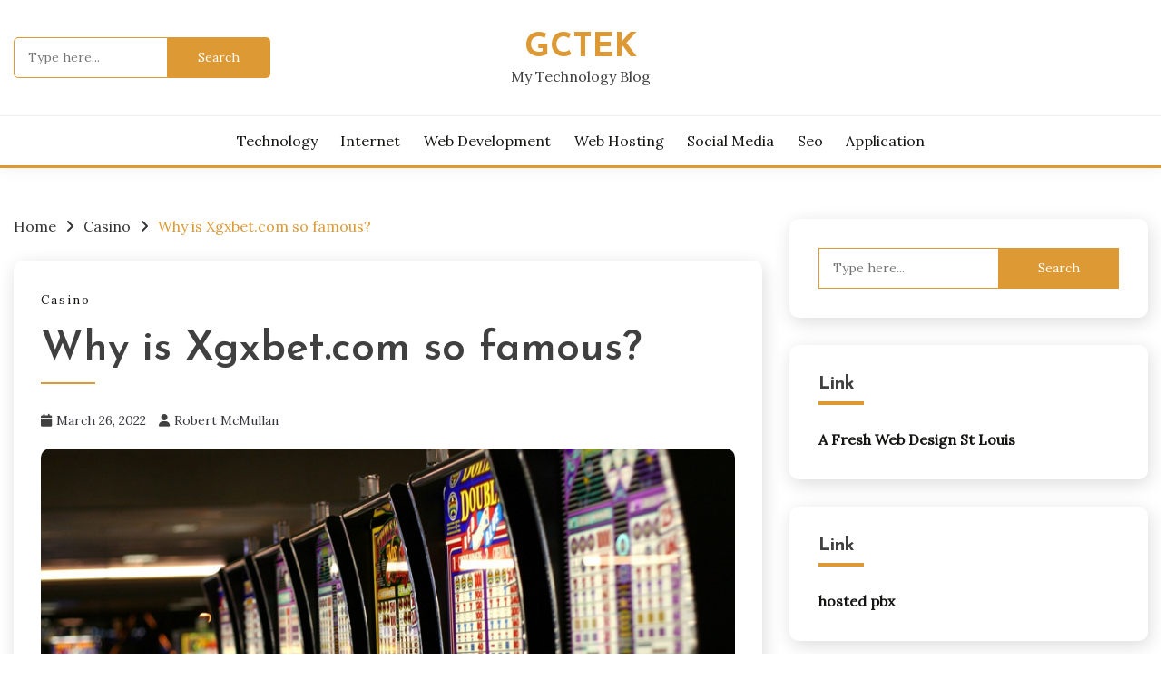

--- FILE ---
content_type: text/html; charset=UTF-8
request_url: https://gctek.net/why-is-xgxbet-com-so-famous/
body_size: 57479
content:
<!doctype html>
<html lang="en-US">
<head>
	<meta charset="UTF-8">
	<meta name="viewport" content="width=device-width, initial-scale=1">
	<link rel="profile" href="https://gmpg.org/xfn/11">

	<title>Why is Xgxbet.com so famous? &#8211; Gctek</title>
<meta name='robots' content='max-image-preview:large' />
	<style>img:is([sizes="auto" i], [sizes^="auto," i]) { contain-intrinsic-size: 3000px 1500px }</style>
	<link rel='dns-prefetch' href='//fonts.googleapis.com' />
<link rel="alternate" type="application/rss+xml" title="Gctek &raquo; Feed" href="https://gctek.net/feed/" />
<link rel="alternate" type="application/rss+xml" title="Gctek &raquo; Comments Feed" href="https://gctek.net/comments/feed/" />
<script>
window._wpemojiSettings = {"baseUrl":"https:\/\/s.w.org\/images\/core\/emoji\/15.0.3\/72x72\/","ext":".png","svgUrl":"https:\/\/s.w.org\/images\/core\/emoji\/15.0.3\/svg\/","svgExt":".svg","source":{"concatemoji":"https:\/\/gctek.net\/wp-includes\/js\/wp-emoji-release.min.js?ver=6.7.4"}};
/*! This file is auto-generated */
!function(i,n){var o,s,e;function c(e){try{var t={supportTests:e,timestamp:(new Date).valueOf()};sessionStorage.setItem(o,JSON.stringify(t))}catch(e){}}function p(e,t,n){e.clearRect(0,0,e.canvas.width,e.canvas.height),e.fillText(t,0,0);var t=new Uint32Array(e.getImageData(0,0,e.canvas.width,e.canvas.height).data),r=(e.clearRect(0,0,e.canvas.width,e.canvas.height),e.fillText(n,0,0),new Uint32Array(e.getImageData(0,0,e.canvas.width,e.canvas.height).data));return t.every(function(e,t){return e===r[t]})}function u(e,t,n){switch(t){case"flag":return n(e,"\ud83c\udff3\ufe0f\u200d\u26a7\ufe0f","\ud83c\udff3\ufe0f\u200b\u26a7\ufe0f")?!1:!n(e,"\ud83c\uddfa\ud83c\uddf3","\ud83c\uddfa\u200b\ud83c\uddf3")&&!n(e,"\ud83c\udff4\udb40\udc67\udb40\udc62\udb40\udc65\udb40\udc6e\udb40\udc67\udb40\udc7f","\ud83c\udff4\u200b\udb40\udc67\u200b\udb40\udc62\u200b\udb40\udc65\u200b\udb40\udc6e\u200b\udb40\udc67\u200b\udb40\udc7f");case"emoji":return!n(e,"\ud83d\udc26\u200d\u2b1b","\ud83d\udc26\u200b\u2b1b")}return!1}function f(e,t,n){var r="undefined"!=typeof WorkerGlobalScope&&self instanceof WorkerGlobalScope?new OffscreenCanvas(300,150):i.createElement("canvas"),a=r.getContext("2d",{willReadFrequently:!0}),o=(a.textBaseline="top",a.font="600 32px Arial",{});return e.forEach(function(e){o[e]=t(a,e,n)}),o}function t(e){var t=i.createElement("script");t.src=e,t.defer=!0,i.head.appendChild(t)}"undefined"!=typeof Promise&&(o="wpEmojiSettingsSupports",s=["flag","emoji"],n.supports={everything:!0,everythingExceptFlag:!0},e=new Promise(function(e){i.addEventListener("DOMContentLoaded",e,{once:!0})}),new Promise(function(t){var n=function(){try{var e=JSON.parse(sessionStorage.getItem(o));if("object"==typeof e&&"number"==typeof e.timestamp&&(new Date).valueOf()<e.timestamp+604800&&"object"==typeof e.supportTests)return e.supportTests}catch(e){}return null}();if(!n){if("undefined"!=typeof Worker&&"undefined"!=typeof OffscreenCanvas&&"undefined"!=typeof URL&&URL.createObjectURL&&"undefined"!=typeof Blob)try{var e="postMessage("+f.toString()+"("+[JSON.stringify(s),u.toString(),p.toString()].join(",")+"));",r=new Blob([e],{type:"text/javascript"}),a=new Worker(URL.createObjectURL(r),{name:"wpTestEmojiSupports"});return void(a.onmessage=function(e){c(n=e.data),a.terminate(),t(n)})}catch(e){}c(n=f(s,u,p))}t(n)}).then(function(e){for(var t in e)n.supports[t]=e[t],n.supports.everything=n.supports.everything&&n.supports[t],"flag"!==t&&(n.supports.everythingExceptFlag=n.supports.everythingExceptFlag&&n.supports[t]);n.supports.everythingExceptFlag=n.supports.everythingExceptFlag&&!n.supports.flag,n.DOMReady=!1,n.readyCallback=function(){n.DOMReady=!0}}).then(function(){return e}).then(function(){var e;n.supports.everything||(n.readyCallback(),(e=n.source||{}).concatemoji?t(e.concatemoji):e.wpemoji&&e.twemoji&&(t(e.twemoji),t(e.wpemoji)))}))}((window,document),window._wpemojiSettings);
</script>

<style id='wp-emoji-styles-inline-css'>

	img.wp-smiley, img.emoji {
		display: inline !important;
		border: none !important;
		box-shadow: none !important;
		height: 1em !important;
		width: 1em !important;
		margin: 0 0.07em !important;
		vertical-align: -0.1em !important;
		background: none !important;
		padding: 0 !important;
	}
</style>
<link rel='stylesheet' id='wp-block-library-css' href='https://gctek.net/wp-includes/css/dist/block-library/style.min.css?ver=6.7.4' media='all' />
<style id='wp-block-library-theme-inline-css'>
.wp-block-audio :where(figcaption){color:#555;font-size:13px;text-align:center}.is-dark-theme .wp-block-audio :where(figcaption){color:#ffffffa6}.wp-block-audio{margin:0 0 1em}.wp-block-code{border:1px solid #ccc;border-radius:4px;font-family:Menlo,Consolas,monaco,monospace;padding:.8em 1em}.wp-block-embed :where(figcaption){color:#555;font-size:13px;text-align:center}.is-dark-theme .wp-block-embed :where(figcaption){color:#ffffffa6}.wp-block-embed{margin:0 0 1em}.blocks-gallery-caption{color:#555;font-size:13px;text-align:center}.is-dark-theme .blocks-gallery-caption{color:#ffffffa6}:root :where(.wp-block-image figcaption){color:#555;font-size:13px;text-align:center}.is-dark-theme :root :where(.wp-block-image figcaption){color:#ffffffa6}.wp-block-image{margin:0 0 1em}.wp-block-pullquote{border-bottom:4px solid;border-top:4px solid;color:currentColor;margin-bottom:1.75em}.wp-block-pullquote cite,.wp-block-pullquote footer,.wp-block-pullquote__citation{color:currentColor;font-size:.8125em;font-style:normal;text-transform:uppercase}.wp-block-quote{border-left:.25em solid;margin:0 0 1.75em;padding-left:1em}.wp-block-quote cite,.wp-block-quote footer{color:currentColor;font-size:.8125em;font-style:normal;position:relative}.wp-block-quote:where(.has-text-align-right){border-left:none;border-right:.25em solid;padding-left:0;padding-right:1em}.wp-block-quote:where(.has-text-align-center){border:none;padding-left:0}.wp-block-quote.is-large,.wp-block-quote.is-style-large,.wp-block-quote:where(.is-style-plain){border:none}.wp-block-search .wp-block-search__label{font-weight:700}.wp-block-search__button{border:1px solid #ccc;padding:.375em .625em}:where(.wp-block-group.has-background){padding:1.25em 2.375em}.wp-block-separator.has-css-opacity{opacity:.4}.wp-block-separator{border:none;border-bottom:2px solid;margin-left:auto;margin-right:auto}.wp-block-separator.has-alpha-channel-opacity{opacity:1}.wp-block-separator:not(.is-style-wide):not(.is-style-dots){width:100px}.wp-block-separator.has-background:not(.is-style-dots){border-bottom:none;height:1px}.wp-block-separator.has-background:not(.is-style-wide):not(.is-style-dots){height:2px}.wp-block-table{margin:0 0 1em}.wp-block-table td,.wp-block-table th{word-break:normal}.wp-block-table :where(figcaption){color:#555;font-size:13px;text-align:center}.is-dark-theme .wp-block-table :where(figcaption){color:#ffffffa6}.wp-block-video :where(figcaption){color:#555;font-size:13px;text-align:center}.is-dark-theme .wp-block-video :where(figcaption){color:#ffffffa6}.wp-block-video{margin:0 0 1em}:root :where(.wp-block-template-part.has-background){margin-bottom:0;margin-top:0;padding:1.25em 2.375em}
</style>
<style id='classic-theme-styles-inline-css'>
/*! This file is auto-generated */
.wp-block-button__link{color:#fff;background-color:#32373c;border-radius:9999px;box-shadow:none;text-decoration:none;padding:calc(.667em + 2px) calc(1.333em + 2px);font-size:1.125em}.wp-block-file__button{background:#32373c;color:#fff;text-decoration:none}
</style>
<style id='global-styles-inline-css'>
:root{--wp--preset--aspect-ratio--square: 1;--wp--preset--aspect-ratio--4-3: 4/3;--wp--preset--aspect-ratio--3-4: 3/4;--wp--preset--aspect-ratio--3-2: 3/2;--wp--preset--aspect-ratio--2-3: 2/3;--wp--preset--aspect-ratio--16-9: 16/9;--wp--preset--aspect-ratio--9-16: 9/16;--wp--preset--color--black: #000000;--wp--preset--color--cyan-bluish-gray: #abb8c3;--wp--preset--color--white: #ffffff;--wp--preset--color--pale-pink: #f78da7;--wp--preset--color--vivid-red: #cf2e2e;--wp--preset--color--luminous-vivid-orange: #ff6900;--wp--preset--color--luminous-vivid-amber: #fcb900;--wp--preset--color--light-green-cyan: #7bdcb5;--wp--preset--color--vivid-green-cyan: #00d084;--wp--preset--color--pale-cyan-blue: #8ed1fc;--wp--preset--color--vivid-cyan-blue: #0693e3;--wp--preset--color--vivid-purple: #9b51e0;--wp--preset--gradient--vivid-cyan-blue-to-vivid-purple: linear-gradient(135deg,rgba(6,147,227,1) 0%,rgb(155,81,224) 100%);--wp--preset--gradient--light-green-cyan-to-vivid-green-cyan: linear-gradient(135deg,rgb(122,220,180) 0%,rgb(0,208,130) 100%);--wp--preset--gradient--luminous-vivid-amber-to-luminous-vivid-orange: linear-gradient(135deg,rgba(252,185,0,1) 0%,rgba(255,105,0,1) 100%);--wp--preset--gradient--luminous-vivid-orange-to-vivid-red: linear-gradient(135deg,rgba(255,105,0,1) 0%,rgb(207,46,46) 100%);--wp--preset--gradient--very-light-gray-to-cyan-bluish-gray: linear-gradient(135deg,rgb(238,238,238) 0%,rgb(169,184,195) 100%);--wp--preset--gradient--cool-to-warm-spectrum: linear-gradient(135deg,rgb(74,234,220) 0%,rgb(151,120,209) 20%,rgb(207,42,186) 40%,rgb(238,44,130) 60%,rgb(251,105,98) 80%,rgb(254,248,76) 100%);--wp--preset--gradient--blush-light-purple: linear-gradient(135deg,rgb(255,206,236) 0%,rgb(152,150,240) 100%);--wp--preset--gradient--blush-bordeaux: linear-gradient(135deg,rgb(254,205,165) 0%,rgb(254,45,45) 50%,rgb(107,0,62) 100%);--wp--preset--gradient--luminous-dusk: linear-gradient(135deg,rgb(255,203,112) 0%,rgb(199,81,192) 50%,rgb(65,88,208) 100%);--wp--preset--gradient--pale-ocean: linear-gradient(135deg,rgb(255,245,203) 0%,rgb(182,227,212) 50%,rgb(51,167,181) 100%);--wp--preset--gradient--electric-grass: linear-gradient(135deg,rgb(202,248,128) 0%,rgb(113,206,126) 100%);--wp--preset--gradient--midnight: linear-gradient(135deg,rgb(2,3,129) 0%,rgb(40,116,252) 100%);--wp--preset--font-size--small: 16px;--wp--preset--font-size--medium: 20px;--wp--preset--font-size--large: 25px;--wp--preset--font-size--x-large: 42px;--wp--preset--font-size--larger: 35px;--wp--preset--spacing--20: 0.44rem;--wp--preset--spacing--30: 0.67rem;--wp--preset--spacing--40: 1rem;--wp--preset--spacing--50: 1.5rem;--wp--preset--spacing--60: 2.25rem;--wp--preset--spacing--70: 3.38rem;--wp--preset--spacing--80: 5.06rem;--wp--preset--shadow--natural: 6px 6px 9px rgba(0, 0, 0, 0.2);--wp--preset--shadow--deep: 12px 12px 50px rgba(0, 0, 0, 0.4);--wp--preset--shadow--sharp: 6px 6px 0px rgba(0, 0, 0, 0.2);--wp--preset--shadow--outlined: 6px 6px 0px -3px rgba(255, 255, 255, 1), 6px 6px rgba(0, 0, 0, 1);--wp--preset--shadow--crisp: 6px 6px 0px rgba(0, 0, 0, 1);}:where(.is-layout-flex){gap: 0.5em;}:where(.is-layout-grid){gap: 0.5em;}body .is-layout-flex{display: flex;}.is-layout-flex{flex-wrap: wrap;align-items: center;}.is-layout-flex > :is(*, div){margin: 0;}body .is-layout-grid{display: grid;}.is-layout-grid > :is(*, div){margin: 0;}:where(.wp-block-columns.is-layout-flex){gap: 2em;}:where(.wp-block-columns.is-layout-grid){gap: 2em;}:where(.wp-block-post-template.is-layout-flex){gap: 1.25em;}:where(.wp-block-post-template.is-layout-grid){gap: 1.25em;}.has-black-color{color: var(--wp--preset--color--black) !important;}.has-cyan-bluish-gray-color{color: var(--wp--preset--color--cyan-bluish-gray) !important;}.has-white-color{color: var(--wp--preset--color--white) !important;}.has-pale-pink-color{color: var(--wp--preset--color--pale-pink) !important;}.has-vivid-red-color{color: var(--wp--preset--color--vivid-red) !important;}.has-luminous-vivid-orange-color{color: var(--wp--preset--color--luminous-vivid-orange) !important;}.has-luminous-vivid-amber-color{color: var(--wp--preset--color--luminous-vivid-amber) !important;}.has-light-green-cyan-color{color: var(--wp--preset--color--light-green-cyan) !important;}.has-vivid-green-cyan-color{color: var(--wp--preset--color--vivid-green-cyan) !important;}.has-pale-cyan-blue-color{color: var(--wp--preset--color--pale-cyan-blue) !important;}.has-vivid-cyan-blue-color{color: var(--wp--preset--color--vivid-cyan-blue) !important;}.has-vivid-purple-color{color: var(--wp--preset--color--vivid-purple) !important;}.has-black-background-color{background-color: var(--wp--preset--color--black) !important;}.has-cyan-bluish-gray-background-color{background-color: var(--wp--preset--color--cyan-bluish-gray) !important;}.has-white-background-color{background-color: var(--wp--preset--color--white) !important;}.has-pale-pink-background-color{background-color: var(--wp--preset--color--pale-pink) !important;}.has-vivid-red-background-color{background-color: var(--wp--preset--color--vivid-red) !important;}.has-luminous-vivid-orange-background-color{background-color: var(--wp--preset--color--luminous-vivid-orange) !important;}.has-luminous-vivid-amber-background-color{background-color: var(--wp--preset--color--luminous-vivid-amber) !important;}.has-light-green-cyan-background-color{background-color: var(--wp--preset--color--light-green-cyan) !important;}.has-vivid-green-cyan-background-color{background-color: var(--wp--preset--color--vivid-green-cyan) !important;}.has-pale-cyan-blue-background-color{background-color: var(--wp--preset--color--pale-cyan-blue) !important;}.has-vivid-cyan-blue-background-color{background-color: var(--wp--preset--color--vivid-cyan-blue) !important;}.has-vivid-purple-background-color{background-color: var(--wp--preset--color--vivid-purple) !important;}.has-black-border-color{border-color: var(--wp--preset--color--black) !important;}.has-cyan-bluish-gray-border-color{border-color: var(--wp--preset--color--cyan-bluish-gray) !important;}.has-white-border-color{border-color: var(--wp--preset--color--white) !important;}.has-pale-pink-border-color{border-color: var(--wp--preset--color--pale-pink) !important;}.has-vivid-red-border-color{border-color: var(--wp--preset--color--vivid-red) !important;}.has-luminous-vivid-orange-border-color{border-color: var(--wp--preset--color--luminous-vivid-orange) !important;}.has-luminous-vivid-amber-border-color{border-color: var(--wp--preset--color--luminous-vivid-amber) !important;}.has-light-green-cyan-border-color{border-color: var(--wp--preset--color--light-green-cyan) !important;}.has-vivid-green-cyan-border-color{border-color: var(--wp--preset--color--vivid-green-cyan) !important;}.has-pale-cyan-blue-border-color{border-color: var(--wp--preset--color--pale-cyan-blue) !important;}.has-vivid-cyan-blue-border-color{border-color: var(--wp--preset--color--vivid-cyan-blue) !important;}.has-vivid-purple-border-color{border-color: var(--wp--preset--color--vivid-purple) !important;}.has-vivid-cyan-blue-to-vivid-purple-gradient-background{background: var(--wp--preset--gradient--vivid-cyan-blue-to-vivid-purple) !important;}.has-light-green-cyan-to-vivid-green-cyan-gradient-background{background: var(--wp--preset--gradient--light-green-cyan-to-vivid-green-cyan) !important;}.has-luminous-vivid-amber-to-luminous-vivid-orange-gradient-background{background: var(--wp--preset--gradient--luminous-vivid-amber-to-luminous-vivid-orange) !important;}.has-luminous-vivid-orange-to-vivid-red-gradient-background{background: var(--wp--preset--gradient--luminous-vivid-orange-to-vivid-red) !important;}.has-very-light-gray-to-cyan-bluish-gray-gradient-background{background: var(--wp--preset--gradient--very-light-gray-to-cyan-bluish-gray) !important;}.has-cool-to-warm-spectrum-gradient-background{background: var(--wp--preset--gradient--cool-to-warm-spectrum) !important;}.has-blush-light-purple-gradient-background{background: var(--wp--preset--gradient--blush-light-purple) !important;}.has-blush-bordeaux-gradient-background{background: var(--wp--preset--gradient--blush-bordeaux) !important;}.has-luminous-dusk-gradient-background{background: var(--wp--preset--gradient--luminous-dusk) !important;}.has-pale-ocean-gradient-background{background: var(--wp--preset--gradient--pale-ocean) !important;}.has-electric-grass-gradient-background{background: var(--wp--preset--gradient--electric-grass) !important;}.has-midnight-gradient-background{background: var(--wp--preset--gradient--midnight) !important;}.has-small-font-size{font-size: var(--wp--preset--font-size--small) !important;}.has-medium-font-size{font-size: var(--wp--preset--font-size--medium) !important;}.has-large-font-size{font-size: var(--wp--preset--font-size--large) !important;}.has-x-large-font-size{font-size: var(--wp--preset--font-size--x-large) !important;}
:where(.wp-block-post-template.is-layout-flex){gap: 1.25em;}:where(.wp-block-post-template.is-layout-grid){gap: 1.25em;}
:where(.wp-block-columns.is-layout-flex){gap: 2em;}:where(.wp-block-columns.is-layout-grid){gap: 2em;}
:root :where(.wp-block-pullquote){font-size: 1.5em;line-height: 1.6;}
</style>
<link rel='stylesheet' id='Lora:ital,wght@0,400..700;1,400..700-css' href='//fonts.googleapis.com/css?family=Lora%3Aital%2Cwght%400%2C400..700%3B1%2C400..700&#038;ver=6.7.4' media='all' />
<link rel='stylesheet' id='Josefin+Sans:ital,wght@400,500,600,700-css' href='//fonts.googleapis.com/css?family=Josefin+Sans%3Aital%2Cwght%40400%2C500%2C600%2C700&#038;ver=6.7.4' media='all' />
<link rel='stylesheet' id='font-awesome-css' href='https://gctek.net/wp-content/themes/palawan/candidthemes/assets/framework/font-awesome-6/css/all.min.css?ver=1.3.7' media='all' />
<link rel='stylesheet' id='slick-css' href='https://gctek.net/wp-content/themes/palawan/candidthemes/assets/framework/slick/slick.css?ver=1.3.7' media='all' />
<link rel='stylesheet' id='slick-theme-css' href='https://gctek.net/wp-content/themes/palawan/candidthemes/assets/framework/slick/slick-theme.css?ver=1.3.7' media='all' />
<link rel='stylesheet' id='palawan-style-css' href='https://gctek.net/wp-content/themes/palawan/style.css?ver=1.3.7' media='all' />
<style id='palawan-style-inline-css'>
.primary-color, p a, h1 a, h2 a, h3 a, h4 a, h5 a, .author-title a, figure a, table a, span a, strong a, li a, h1 a, .btn-primary-border, .main-navigation #primary-menu > li > a:hover, .widget-area .widget a:hover, .widget-area .widget a:focus, .card-bg-image .card_body a:hover, .main-navigation #primary-menu > li.focus > a, .card-blog-post .category-label-group a:hover, .card_title a:hover, .card-blog-post .entry-meta a:hover, .site-title a:visited, .post-navigation .nav-links > * a:hover, .post-navigation .nav-links > * a:focus, .wp-block-button.is-style-outline .wp-block-button__link, .error-404-title, .ct-dark-mode a:hover, .ct-dark-mode .widget ul li a:hover, .ct-dark-mode .widget-area .widget ul li a:hover, .ct-dark-mode .post-navigation .nav-links > * a, .ct-dark-mode .author-wrapper .author-title a, .ct-dark-mode .wp-calendar-nav a, .site-footer a:hover, .top-header-toggle-btn, .woocommerce ul.products li.product .woocommerce-loop-category__title:hover, .woocommerce ul.products li.product .woocommerce-loop-product__title:hover, .woocommerce ul.products li.product h3:hover, .entry-content dl a, .entry-content table a, .entry-content ul a, .breadcrumb-trail .trial-items a:hover, .breadcrumbs ul a:hover, .breadcrumb-trail .trial-items .trial-end a, .breadcrumbs ul li:last-child a, .comment-list .comment .comment-body a, .comment-list .comment .comment-body .comment-metadata a.comment-edit-link { color: #dd9933; }.primary-bg, .btn-primary, .main-navigation ul ul a, #secondary .widget .widget-title:after, .search-form .search-submit, .category-label-group a:after, .posts-navigation .nav-links a, .category-label-group.bg-label a, .wp-block-button__link, .wp-block-button.is-style-outline .wp-block-button__link:hover, button, input[type="button"], input[type="reset"], input[type="submit"], .pagination .page-numbers.current, .pagination .page-numbers:hover, table #today, .tagcloud .tag-cloud-link:hover, .footer-go-to-top, .woocommerce ul.products li.product .button,
.woocommerce #respond input#submit.alt, .woocommerce a.button.alt, .woocommerce button.button.alt, .woocommerce input.button.alt,
.woocommerce #respond input#submit.alt.disabled, .woocommerce #respond input#submit.alt.disabled:hover, .woocommerce #respond input#submit.alt:disabled, .woocommerce #respond input#submit.alt:disabled:hover, .woocommerce #respond input#submit.alt:disabled[disabled], .woocommerce #respond input#submit.alt:disabled[disabled]:hover, .woocommerce a.button.alt.disabled, .woocommerce a.button.alt.disabled:hover, .woocommerce a.button.alt:disabled, .woocommerce a.button.alt:disabled:hover, .woocommerce a.button.alt:disabled[disabled], .woocommerce a.button.alt:disabled[disabled]:hover, .woocommerce button.button.alt.disabled, .woocommerce button.button.alt.disabled:hover, .woocommerce button.button.alt:disabled, .woocommerce button.button.alt:disabled:hover, .woocommerce button.button.alt:disabled[disabled], .woocommerce button.button.alt:disabled[disabled]:hover, .woocommerce input.button.alt.disabled, .woocommerce input.button.alt.disabled:hover, .woocommerce input.button.alt:disabled, .woocommerce input.button.alt:disabled:hover, .woocommerce input.button.alt:disabled[disabled], .woocommerce input.button.alt:disabled[disabled]:hover, .woocommerce .widget_price_filter .ui-slider .ui-slider-range, .woocommerce .widget_price_filter .ui-slider .ui-slider-handle, .palawan-menu-social li a[href*="mailto:"], .ajax-pagination .show-more, .card_title:before, .single .card .entry-title:before { background-color: #dd9933; }.primary-border, .btn-primary-border, .site-header-v2,.wp-block-button.is-style-outline .wp-block-button__link, .site-header-bottom, .ajax-pagination .show-more { border-color: #dd9933; }a:focus, button.slick-arrow:focus, input[type=text]:focus, input[type=email]:focus, input[type=password]:focus, input[type=search]:focus, input[type=file]:focus, input[type=number]:focus, input[type=datetime]:focus, input[type=url]:focus, select:focus, textarea:focus, input[type="search"] { outline-color: #dd9933; }.entry-content a { text-decoration-color: #dd9933; }.post-thumbnail a:focus img, .card_media a:focus img, article.sticky .card-blog-post, .wp-block-search .wp-block-search__button, input[type="search"] { border-color: #dd9933; }.site-title, .site-title a, h1.site-title a, p.site-title a,  .site-title a:visited { color: #dd9933; }.site-description { color: #404040; }
                    .entry-content a{
                   text-decoration: underline;
                    }
                    body, button, input, select, optgroup, textarea { font-family: 'Lora'; }h1, h2, h3, h4, h5, h6, .entry-content h1, .site-title { font-family: 'Josefin Sans'; }
</style>
<script src="https://gctek.net/wp-includes/js/jquery/jquery.min.js?ver=3.7.1" id="jquery-core-js"></script>
<script src="https://gctek.net/wp-includes/js/jquery/jquery-migrate.min.js?ver=3.4.1" id="jquery-migrate-js"></script>
<link rel="https://api.w.org/" href="https://gctek.net/wp-json/" /><link rel="alternate" title="JSON" type="application/json" href="https://gctek.net/wp-json/wp/v2/posts/1736" /><link rel="EditURI" type="application/rsd+xml" title="RSD" href="https://gctek.net/xmlrpc.php?rsd" />
<meta name="generator" content="WordPress 6.7.4" />
<link rel="canonical" href="https://gctek.net/why-is-xgxbet-com-so-famous/" />
<link rel='shortlink' href='https://gctek.net/?p=1736' />
<link rel="alternate" title="oEmbed (JSON)" type="application/json+oembed" href="https://gctek.net/wp-json/oembed/1.0/embed?url=https%3A%2F%2Fgctek.net%2Fwhy-is-xgxbet-com-so-famous%2F" />
<link rel="alternate" title="oEmbed (XML)" type="text/xml+oembed" href="https://gctek.net/wp-json/oembed/1.0/embed?url=https%3A%2F%2Fgctek.net%2Fwhy-is-xgxbet-com-so-famous%2F&#038;format=xml" />
</head>

<body class="post-template-default single single-post postid-1736 single-format-standard wp-embed-responsive ct-sticky-sidebar palawan-fontawesome-version-6">
<div id="page" class="site">
        <a class="skip-link screen-reader-text" href="#content">Skip to content</a>
            <section class="search-section">
            <div class="container">
                <button class="close-btn"><i class="fa fa-times"></i></button>
                <form role="search" method="get" class="search-form" action="https://gctek.net/">
				<label>
					<span class="screen-reader-text">Search for:</span>
					<input type="search" class="search-field" placeholder="Type here..." value="" name="s" />
				</label>
				<input type="submit" class="search-submit" value="Search" />
			</form>            </div>
        </section>
            
                    <header id="masthead" class="site-header text-center site-header-v2">
                
        <div id="site-nav-wrap">
            <section class="site-header-top header-main-bar" >
                <div class="container">
                    <div class="row">
                        <div class="col col-md-1-4 header-col-left mobile-hide">
                            <form role="search" method="get" class="search-form" action="https://gctek.net/">
				<label>
					<span class="screen-reader-text">Search for:</span>
					<input type="search" class="search-field" placeholder="Type here..." value="" name="s" />
				</label>
				<input type="submit" class="search-submit" value="Search" />
			</form>    
                        </div>

                        <div class="col col-md-1-2 header-col-center text-center">
                                    <div class="site-branding">
                            <p class="site-title"><a href="https://gctek.net/" rel="home">Gctek</a></p>
                            <p class="site-description">My Technology Blog</p>
                    </div><!-- .site-branding -->

        <button id="menu-toggle-button" class="menu-toggle" aria-controls="primary-menu" aria-expanded="false">
            <span class="line"></span>
            <span class="line"></span>
            <span class="line"></span>
        </button>
                            </div>

                        <div class="col col-md-1-4 header-col-right">
                            <div class="palawan-menu-social topbar-flex-grid">
                                        <button class="search-toggle desktop-hide"><i class="fa fa-search"></i></button>
                                </div>
                        </div>

                    </div>
                </div>
            </section>

            <section id="site-navigation-wrap" class="site-header-bottom">
                <div class="container">
                            <nav class="main-navigation">
            <ul id="primary-menu" class="nav navbar-nav nav-menu justify-content-center">
                <li id="menu-item-72" class="menu-item menu-item-type-taxonomy menu-item-object-category menu-item-72"><a href="https://gctek.net/category/technology/">Technology</a></li>
<li id="menu-item-73" class="menu-item menu-item-type-taxonomy menu-item-object-category menu-item-73"><a href="https://gctek.net/category/internet/">Internet</a></li>
<li id="menu-item-74" class="menu-item menu-item-type-taxonomy menu-item-object-category menu-item-74"><a href="https://gctek.net/category/web-development/">Web Development</a></li>
<li id="menu-item-75" class="menu-item menu-item-type-taxonomy menu-item-object-category menu-item-75"><a href="https://gctek.net/category/web-hosting/">Web Hosting</a></li>
<li id="menu-item-76" class="menu-item menu-item-type-taxonomy menu-item-object-category menu-item-76"><a href="https://gctek.net/category/social-media/">Social media</a></li>
<li id="menu-item-77" class="menu-item menu-item-type-taxonomy menu-item-object-category menu-item-77"><a href="https://gctek.net/category/seo/">Seo</a></li>
<li id="menu-item-78" class="menu-item menu-item-type-taxonomy menu-item-object-category menu-item-78"><a href="https://gctek.net/category/application/">Application</a></li>
                <button class="close_nav"><i class="fa fa-times"></i></button>
            </ul>
        </nav><!-- #site-navigation -->

        

                </div>
            </section>
        </div>
                </header><!-- #masthead -->

        <div id="content" class="site-content">
    <main class="site-main">
        <section class="single-section sec-spacing">
            <div class="container">
                                <div class="row ">
                    <div id="primary" class="col-1-1 col-md-2-3">

                                        <div class="palawan-breadcrumb-wrapper">
                    <div class='breadcrumbs init-animate clearfix'><div id='palawan-breadcrumbs' class='clearfix'><div role="navigation" aria-label="Breadcrumbs" class="breadcrumb-trail breadcrumbs" itemprop="breadcrumb"><ul class="trail-items" itemscope itemtype="http://schema.org/BreadcrumbList"><meta name="numberOfItems" content="3" /><meta name="itemListOrder" content="Ascending" /><li itemprop="itemListElement" itemscope itemtype="http://schema.org/ListItem" class="trail-item trail-begin"><a href="https://gctek.net/" rel="home" itemprop="item"><span itemprop="name">Home</span></a><meta itemprop="position" content="1" /></li><li itemprop="itemListElement" itemscope itemtype="http://schema.org/ListItem" class="trail-item"><a href="https://gctek.net/category/casino/" itemprop="item"><span itemprop="name">Casino</span></a><meta itemprop="position" content="2" /></li><li itemprop="itemListElement" itemscope itemtype="http://schema.org/ListItem" class="trail-item trail-end"><a href="https://gctek.net/why-is-xgxbet-com-so-famous/" itemprop="item"><span itemprop="name">Why is Xgxbet.com so famous?</span></a><meta itemprop="position" content="3" /></li></ul></div></div></div>                </div>

                        
<article id="post-1736" class="post-1736 post type-post status-publish format-standard has-post-thumbnail hentry category-casino">
    <!-- for full single column card layout add [.card-full-width] class -->
    <div class="card card-blog-post card-full-width card-single-article">
        <div class="card_body">
            <div>
                <div class="category-label-group"><span class="cat-links"><a class="ct-cat-item-24" href="https://gctek.net/category/casino/"  rel="category tag">Casino</a> </span></div>

                <h1 class="card_title">Why is Xgxbet.com so famous?</h1>                                    <div class="entry-meta">
                        <span class="posted-on"><i class="fa fa-calendar"></i><a href="https://gctek.net/why-is-xgxbet-com-so-famous/" rel="bookmark"><time class="entry-date published" datetime="2022-03-26T03:04:34+00:00">March 26, 2022</time><time class="updated" datetime="2022-03-26T03:04:35+00:00">March 26, 2022</time></a></span><span class="byline"> <span class="author vcard"><i class="fa fa-user"></i><a class="url fn n" href="https://gctek.net/author/admin/">Robert McMullan</a></span></span>                    </div><!-- .entry-meta -->
                            </div>
            
                        <figure class="card_media">
                    
            <div class="post-thumbnail">
                <img width="900" height="628" src="https://gctek.net/wp-content/uploads/2020/08/1710200-1.jpg" class="attachment-post-thumbnail size-post-thumbnail wp-post-image" alt="" decoding="async" fetchpriority="high" srcset="https://gctek.net/wp-content/uploads/2020/08/1710200-1.jpg 900w, https://gctek.net/wp-content/uploads/2020/08/1710200-1-300x209.jpg 300w, https://gctek.net/wp-content/uploads/2020/08/1710200-1-768x536.jpg 768w, https://gctek.net/wp-content/uploads/2020/08/1710200-1-120x85.jpg 120w" sizes="(max-width: 900px) 100vw, 900px" />            </div><!-- .post-thumbnail -->

                    </figure>
                        
            

            <div class="entry-content">
                
<p><a href="https://xgxbet.com/"><strong>Xgxbet.com</strong></a> has been visibly covering all the media coverage recently. It has gained quite a lot of attention from the Gamblers. The drastic change in its repetition is only because of its honesty in the gambling industry and dedication towards providing Gamblers with a safe gambling website to gamble online from their safe place. To know why the website is so famous, read the following article.</p>



<h2 class="wp-block-heading"><strong>Update of new games</strong></h2>



<p><strong>Xgxbet.com</strong> knows very well what the customer needs. It may not be the one to debut when Online gambling first came into view, but it sure does have quite a good years of experience in hand and they are aware of the people&#8217;s needs and expectations towards Online Gambling.&nbsp;</p>



<p>They know one of the main things people want is new updates frequently. Therefore, there is always a new update on the website every year. They update games every year bringing in a new set of games and bidding byes to the ones which do not attract much attention or not at all. The games which are on average and loved by a good amount of people are set to continue being available on the website. Apart from that, below-average games or the lowest are in danger every year.&nbsp;</p>



<h2 class="wp-block-heading"><strong>Honest website</strong></h2>



<p>Honesty does not prevail in gambling most of the time, but it is everyone&#8217;s duty to follow a few rules and regulations provided for peace to prevail in gambling. <strong>Xgxbet.com</strong> follows all the required rules and regulations opposed by the government and law. They make sure there is always peace present on the website and among the customers and the staff. Customers are not allowed to meet each other online except for a few games which have online chatting included in the gameplays. This way they will not get a chance to interact and argue over anything.&nbsp;</p>



<p>Not only is the website verified and tested, but it has also never been complained about. Systems used by the website are of high technology and automatic. No staff members or even the managers are allowed to visit the funding servers. They are also not permitted to enter the servers that have customers&#8217; private information stored in. In short, <strong>xgxbet.com</strong> does not take risks and with the help of their automatic systems, they work systematically and on time.&nbsp;</p>



<h2 class="wp-block-heading"><strong>Free Subscription</strong></h2>



<p>Unlike other gambling websites, <strong>Xgxbet.com</strong> will not ask you to pay any amount for a subscription or application to be submitted for membership. The membership and subscription are completely free of cost. Once you become a member, you are not required to pay any extra charges. Also, no commission and other taxes are levied on you and you can only focus on spending on betting and its rates.&nbsp;</p>



<h2 class="wp-block-heading"><strong>Promotions</strong></h2>



<p>Certainly, Promotions do not have limits. They can drop in anytime and anywhere. You can receive a promotion or bonus when you are gambling during your break time at your office or you can receive it at 3:00 in the morning when you are just about to go to bed. Promotions are one of the most thrilling parts of gambling and xgxbet.com has mastered it.</p>
            </div>
            

        </div>
    </div>
                    <div class="related-post">
                                            <h2 class="post-title">Related Posts</h2>
                                        <div class="row">
                                                        <div class="col-1-1 col-sm-1-2 col-md-1-2">
                                    <div class="card card-blog-post card-full-width">
                                                                                    <figure class="card_media">
                                                <a href="https://gctek.net/how-to-use-tie-bets-wisely-and-when-to-avoid-them/">
                                                    <img width="677" height="389" src="https://gctek.net/wp-content/uploads/2024/12/24.png" class="attachment-palawan-medium size-palawan-medium wp-post-image" alt="" decoding="async" srcset="https://gctek.net/wp-content/uploads/2024/12/24.png 677w, https://gctek.net/wp-content/uploads/2024/12/24-300x172.png 300w" sizes="(max-width: 677px) 100vw, 677px" />                                                </a>
                                            </figure>
                                                                                <div class="card_body">
                                            <div class="category-label-group"><span class="cat-links"><a class="ct-cat-item-24" href="https://gctek.net/category/casino/"  rel="category tag">Casino</a> </span></div>                                            <h4 class="card_title">
                                                <a href="https://gctek.net/how-to-use-tie-bets-wisely-and-when-to-avoid-them/">
                                                    How to Use Tie Bets Wisely (and When to Avoid Them)                                                </a>
                                            </h4>
                                            <div class="entry-meta">
                                                <span class="posted-on"><i class="fa fa-calendar"></i><a href="https://gctek.net/how-to-use-tie-bets-wisely-and-when-to-avoid-them/" rel="bookmark"><time class="entry-date published updated" datetime="2025-11-13T03:24:45+00:00">November 13, 2025</time></a></span><span class="byline"> <span class="author vcard"><i class="fa fa-user"></i><a class="url fn n" href="https://gctek.net/author/admin/">Robert McMullan</a></span></span>                                            </div>
                                        </div>
                                    </div>
                                </div>
                                                            <div class="col-1-1 col-sm-1-2 col-md-1-2">
                                    <div class="card card-blog-post card-full-width">
                                                                                    <figure class="card_media">
                                                <a href="https://gctek.net/how-can-bitcoin-roulette-live-ability-enhancement-work/">
                                                    <img width="677" height="389" src="https://gctek.net/wp-content/uploads/2024/12/24.png" class="attachment-palawan-medium size-palawan-medium wp-post-image" alt="" decoding="async" srcset="https://gctek.net/wp-content/uploads/2024/12/24.png 677w, https://gctek.net/wp-content/uploads/2024/12/24-300x172.png 300w" sizes="(max-width: 677px) 100vw, 677px" />                                                </a>
                                            </figure>
                                                                                <div class="card_body">
                                            <div class="category-label-group"><span class="cat-links"><a class="ct-cat-item-24" href="https://gctek.net/category/casino/"  rel="category tag">Casino</a> </span></div>                                            <h4 class="card_title">
                                                <a href="https://gctek.net/how-can-bitcoin-roulette-live-ability-enhancement-work/">
                                                    How can Bitcoin roulette live ability enhancement work?                                                </a>
                                            </h4>
                                            <div class="entry-meta">
                                                <span class="posted-on"><i class="fa fa-calendar"></i><a href="https://gctek.net/how-can-bitcoin-roulette-live-ability-enhancement-work/" rel="bookmark"><time class="entry-date published updated" datetime="2025-10-03T17:19:40+00:00">October 3, 2025</time></a></span><span class="byline"> <span class="author vcard"><i class="fa fa-user"></i><a class="url fn n" href="https://gctek.net/author/admin/">Robert McMullan</a></span></span>                                            </div>
                                        </div>
                                    </div>
                                </div>
                                                </div>

                                </div> <!-- .related-post -->
                <!-- Related Post Code Here -->

</article><!-- #post-1736 -->

	<nav class="navigation post-navigation" aria-label="Posts">
		<h2 class="screen-reader-text">Post navigation</h2>
		<div class="nav-links"><div class="nav-previous"><a href="https://gctek.net/types-of-bonuses-at-online-casinos/" rel="prev"><span class="nav-subtitle">Previous:</span> <span class="nav-title">Types of bonuses at online casinos</span></a></div><div class="nav-next"><a href="https://gctek.net/the-future-of-crypto-how-to-make-money-off-the-hype/" rel="next"><span class="nav-subtitle">Next:</span> <span class="nav-title">The Future of Crypto: How to Make Money Off the Hype</span></a></div></div>
	</nav>                    </div>
                                            <div id="secondary" class="col-12 col-md-1-3 col-lg-1-3">
                            
<aside class="widget-area">
	<section id="search-2" class="widget widget_search"><form role="search" method="get" class="search-form" action="https://gctek.net/">
				<label>
					<span class="screen-reader-text">Search for:</span>
					<input type="search" class="search-field" placeholder="Type here..." value="" name="s" />
				</label>
				<input type="submit" class="search-submit" value="Search" />
			</form></section><section id="text-9" class="widget widget_text"><h2 class="widget-title">Link</h2>			<div class="textwidget"><a href="https://www.afreshwebdesignstlouis.com/"><strong>A Fresh Web Design St Louis</strong></a></div>
		</section><section id="text-7" class="widget widget_text"><h2 class="widget-title">Link</h2>			<div class="textwidget"><strong><a href="http://www.dcstelecom.ca">hosted pbx</a></strong></div>
		</section><section id="text-2" class="widget widget_text"><h2 class="widget-title">Contact Us</h2>			<div class="textwidget">[contact-form-7 id="4" title="Contact form 1"]</div>
		</section><section id="text-5" class="widget widget_text"><h2 class="widget-title">Sponsor Link</h2>			<div class="textwidget"><a href="http://www.seolancashire.co.uk/"><strong><span class="il">Seo</span> Company <span class="il">Lancashire</span></strong></a></div>
		</section><section id="text-6" class="widget widget_text"><h2 class="widget-title">Link</h2>			<div class="textwidget"><a href="http://www.dcstelecom.ca/voip-digital-phones/">voip phones</a></div>
		</section><section id="archives-2" class="widget widget_archive"><h2 class="widget-title">Archives</h2>
			<ul>
					<li><a href='https://gctek.net/2025/12/'>December 2025</a></li>
	<li><a href='https://gctek.net/2025/11/'>November 2025</a></li>
	<li><a href='https://gctek.net/2025/10/'>October 2025</a></li>
	<li><a href='https://gctek.net/2025/09/'>September 2025</a></li>
	<li><a href='https://gctek.net/2025/08/'>August 2025</a></li>
	<li><a href='https://gctek.net/2025/07/'>July 2025</a></li>
	<li><a href='https://gctek.net/2025/06/'>June 2025</a></li>
	<li><a href='https://gctek.net/2025/05/'>May 2025</a></li>
	<li><a href='https://gctek.net/2025/04/'>April 2025</a></li>
	<li><a href='https://gctek.net/2025/03/'>March 2025</a></li>
	<li><a href='https://gctek.net/2025/02/'>February 2025</a></li>
	<li><a href='https://gctek.net/2025/01/'>January 2025</a></li>
	<li><a href='https://gctek.net/2024/12/'>December 2024</a></li>
	<li><a href='https://gctek.net/2024/11/'>November 2024</a></li>
	<li><a href='https://gctek.net/2024/10/'>October 2024</a></li>
	<li><a href='https://gctek.net/2024/09/'>September 2024</a></li>
	<li><a href='https://gctek.net/2024/08/'>August 2024</a></li>
	<li><a href='https://gctek.net/2024/07/'>July 2024</a></li>
	<li><a href='https://gctek.net/2024/06/'>June 2024</a></li>
	<li><a href='https://gctek.net/2024/05/'>May 2024</a></li>
	<li><a href='https://gctek.net/2024/04/'>April 2024</a></li>
	<li><a href='https://gctek.net/2024/03/'>March 2024</a></li>
	<li><a href='https://gctek.net/2024/02/'>February 2024</a></li>
	<li><a href='https://gctek.net/2024/01/'>January 2024</a></li>
	<li><a href='https://gctek.net/2023/12/'>December 2023</a></li>
	<li><a href='https://gctek.net/2023/11/'>November 2023</a></li>
	<li><a href='https://gctek.net/2023/10/'>October 2023</a></li>
	<li><a href='https://gctek.net/2023/09/'>September 2023</a></li>
	<li><a href='https://gctek.net/2023/08/'>August 2023</a></li>
	<li><a href='https://gctek.net/2023/05/'>May 2023</a></li>
	<li><a href='https://gctek.net/2023/04/'>April 2023</a></li>
	<li><a href='https://gctek.net/2023/03/'>March 2023</a></li>
	<li><a href='https://gctek.net/2023/01/'>January 2023</a></li>
	<li><a href='https://gctek.net/2022/11/'>November 2022</a></li>
	<li><a href='https://gctek.net/2022/10/'>October 2022</a></li>
	<li><a href='https://gctek.net/2022/06/'>June 2022</a></li>
	<li><a href='https://gctek.net/2022/05/'>May 2022</a></li>
	<li><a href='https://gctek.net/2022/03/'>March 2022</a></li>
	<li><a href='https://gctek.net/2022/02/'>February 2022</a></li>
	<li><a href='https://gctek.net/2021/11/'>November 2021</a></li>
	<li><a href='https://gctek.net/2021/10/'>October 2021</a></li>
	<li><a href='https://gctek.net/2021/09/'>September 2021</a></li>
	<li><a href='https://gctek.net/2021/08/'>August 2021</a></li>
	<li><a href='https://gctek.net/2021/07/'>July 2021</a></li>
	<li><a href='https://gctek.net/2021/05/'>May 2021</a></li>
	<li><a href='https://gctek.net/2021/04/'>April 2021</a></li>
	<li><a href='https://gctek.net/2021/03/'>March 2021</a></li>
	<li><a href='https://gctek.net/2020/12/'>December 2020</a></li>
	<li><a href='https://gctek.net/2020/11/'>November 2020</a></li>
	<li><a href='https://gctek.net/2020/10/'>October 2020</a></li>
	<li><a href='https://gctek.net/2020/09/'>September 2020</a></li>
	<li><a href='https://gctek.net/2020/08/'>August 2020</a></li>
	<li><a href='https://gctek.net/2020/07/'>July 2020</a></li>
	<li><a href='https://gctek.net/2020/05/'>May 2020</a></li>
	<li><a href='https://gctek.net/2020/04/'>April 2020</a></li>
	<li><a href='https://gctek.net/2020/03/'>March 2020</a></li>
	<li><a href='https://gctek.net/2020/02/'>February 2020</a></li>
	<li><a href='https://gctek.net/2020/01/'>January 2020</a></li>
	<li><a href='https://gctek.net/2019/12/'>December 2019</a></li>
	<li><a href='https://gctek.net/2019/11/'>November 2019</a></li>
	<li><a href='https://gctek.net/2019/10/'>October 2019</a></li>
	<li><a href='https://gctek.net/2019/08/'>August 2019</a></li>
	<li><a href='https://gctek.net/2019/07/'>July 2019</a></li>
	<li><a href='https://gctek.net/2019/06/'>June 2019</a></li>
	<li><a href='https://gctek.net/2019/05/'>May 2019</a></li>
	<li><a href='https://gctek.net/2019/04/'>April 2019</a></li>
	<li><a href='https://gctek.net/2019/03/'>March 2019</a></li>
	<li><a href='https://gctek.net/2019/02/'>February 2019</a></li>
	<li><a href='https://gctek.net/2019/01/'>January 2019</a></li>
	<li><a href='https://gctek.net/2018/12/'>December 2018</a></li>
	<li><a href='https://gctek.net/2018/11/'>November 2018</a></li>
	<li><a href='https://gctek.net/2018/10/'>October 2018</a></li>
	<li><a href='https://gctek.net/2018/09/'>September 2018</a></li>
	<li><a href='https://gctek.net/2018/08/'>August 2018</a></li>
	<li><a href='https://gctek.net/2018/07/'>July 2018</a></li>
	<li><a href='https://gctek.net/2018/06/'>June 2018</a></li>
	<li><a href='https://gctek.net/2018/05/'>May 2018</a></li>
	<li><a href='https://gctek.net/2018/04/'>April 2018</a></li>
	<li><a href='https://gctek.net/2018/03/'>March 2018</a></li>
	<li><a href='https://gctek.net/2018/02/'>February 2018</a></li>
	<li><a href='https://gctek.net/2018/01/'>January 2018</a></li>
	<li><a href='https://gctek.net/2017/12/'>December 2017</a></li>
	<li><a href='https://gctek.net/2017/11/'>November 2017</a></li>
	<li><a href='https://gctek.net/2017/10/'>October 2017</a></li>
	<li><a href='https://gctek.net/2017/09/'>September 2017</a></li>
	<li><a href='https://gctek.net/2017/08/'>August 2017</a></li>
	<li><a href='https://gctek.net/2017/07/'>July 2017</a></li>
	<li><a href='https://gctek.net/2017/06/'>June 2017</a></li>
	<li><a href='https://gctek.net/2017/04/'>April 2017</a></li>
	<li><a href='https://gctek.net/2017/01/'>January 2017</a></li>
	<li><a href='https://gctek.net/2016/04/'>April 2016</a></li>
			</ul>

			</section><section id="categories-2" class="widget widget_categories"><h2 class="widget-title">Categories</h2>
			<ul>
					<li class="cat-item cat-item-17"><a href="https://gctek.net/category/advertising/">Advertising</a>
</li>
	<li class="cat-item cat-item-7"><a href="https://gctek.net/category/application/">Application</a>
</li>
	<li class="cat-item cat-item-26"><a href="https://gctek.net/category/business/">BUSINESS</a>
</li>
	<li class="cat-item cat-item-24"><a href="https://gctek.net/category/casino/">Casino</a>
</li>
	<li class="cat-item cat-item-25"><a href="https://gctek.net/category/crypto/">Crypto</a>
</li>
	<li class="cat-item cat-item-42"><a href="https://gctek.net/category/decor-design/">Decor &amp; Design</a>
</li>
	<li class="cat-item cat-item-32"><a href="https://gctek.net/category/digital-marketing/">Digital Marketing</a>
</li>
	<li class="cat-item cat-item-18"><a href="https://gctek.net/category/electronic/">Electronic</a>
</li>
	<li class="cat-item cat-item-16"><a href="https://gctek.net/category/engineering/">Engineering</a>
</li>
	<li class="cat-item cat-item-38"><a href="https://gctek.net/category/finance/">finance</a>
</li>
	<li class="cat-item cat-item-29"><a href="https://gctek.net/category/game/">game</a>
</li>
	<li class="cat-item cat-item-23"><a href="https://gctek.net/category/gaming/">Gaming</a>
</li>
	<li class="cat-item cat-item-28"><a href="https://gctek.net/category/hardware/">Hardware</a>
</li>
	<li class="cat-item cat-item-34"><a href="https://gctek.net/category/health/">Health</a>
</li>
	<li class="cat-item cat-item-43"><a href="https://gctek.net/category/home-improvement/">home improvement</a>
</li>
	<li class="cat-item cat-item-2"><a href="https://gctek.net/category/internet/">Internet</a>
</li>
	<li class="cat-item cat-item-33"><a href="https://gctek.net/category/law/">Law</a>
</li>
	<li class="cat-item cat-item-35"><a href="https://gctek.net/category/maintenance/">Maintenance</a>
</li>
	<li class="cat-item cat-item-37"><a href="https://gctek.net/category/marketing/">Marketing</a>
</li>
	<li class="cat-item cat-item-27"><a href="https://gctek.net/category/pets/">Pets</a>
</li>
	<li class="cat-item cat-item-41"><a href="https://gctek.net/category/real-estate/">Real Estate</a>
</li>
	<li class="cat-item cat-item-6"><a href="https://gctek.net/category/seo/">Seo</a>
</li>
	<li class="cat-item cat-item-36"><a href="https://gctek.net/category/shopping/">Shopping</a>
</li>
	<li class="cat-item cat-item-5"><a href="https://gctek.net/category/social-media/">Social media</a>
</li>
	<li class="cat-item cat-item-30"><a href="https://gctek.net/category/sports/">sports</a>
</li>
	<li class="cat-item cat-item-31"><a href="https://gctek.net/category/streaming/">Streaming</a>
</li>
	<li class="cat-item cat-item-40"><a href="https://gctek.net/category/surfing/">Surfing</a>
</li>
	<li class="cat-item cat-item-1"><a href="https://gctek.net/category/technology/">Technology</a>
</li>
	<li class="cat-item cat-item-39"><a href="https://gctek.net/category/trading/">trading</a>
</li>
	<li class="cat-item cat-item-3"><a href="https://gctek.net/category/web-development/">Web Development</a>
</li>
	<li class="cat-item cat-item-4"><a href="https://gctek.net/category/web-hosting/">Web Hosting</a>
</li>
			</ul>

			</section><section id="text-8" class="widget widget_text">			<div class="textwidget"></div>
		</section></aside><!-- #secondary -->
                        </div>
                                        </div>

            </div>
        </section>
    </main><!-- #main -->

</div> <!-- #content -->

	<footer id="colophon" class="site-footer">
                    <section class="site-footer-top">
                <div class="container">
                    <div class="row">
                                                    <div class="col-12 col-sm-1-1 col-md-1-2 col-lg-1-4">
                                
		<section id="recent-posts-2" class="widget widget_recent_entries">
		<h2 class="widget-title">Recent Posts</h2>
		<ul>
											<li>
					<a href="https://gctek.net/crypto-exchange-apis-for-automated-trading-strategies/">Crypto Exchange APIs for Automated Trading Strategies</a>
									</li>
											<li>
					<a href="https://gctek.net/why-video-production-is-the-key-to-stronger-brand-engagement/">Why Video Production Is the Key to Stronger Brand Engagement</a>
									</li>
											<li>
					<a href="https://gctek.net/when-does-a-business-need-seo-services-in-calgary/">When Does a Business need SEO Services in Calgary?</a>
									</li>
											<li>
					<a href="https://gctek.net/building-digital-success-for-local-businesses/">Building Digital Success for Local Businesses</a>
									</li>
											<li>
					<a href="https://gctek.net/how-pos-systems-help-reduce-errors-and-save-time-in-restaurants/">How POS Systems Help Reduce Errors and Save Time in Restaurants</a>
									</li>
					</ul>

		</section>                            </div>
                            
                            <div class="col-12 col-sm-1-1 col-md-1-2 col-lg-1-4">
                                <section id="calendar-2" class="widget widget_calendar"><div id="calendar_wrap" class="calendar_wrap"><table id="wp-calendar" class="wp-calendar-table">
	<caption>January 2026</caption>
	<thead>
	<tr>
		<th scope="col" title="Monday">M</th>
		<th scope="col" title="Tuesday">T</th>
		<th scope="col" title="Wednesday">W</th>
		<th scope="col" title="Thursday">T</th>
		<th scope="col" title="Friday">F</th>
		<th scope="col" title="Saturday">S</th>
		<th scope="col" title="Sunday">S</th>
	</tr>
	</thead>
	<tbody>
	<tr>
		<td colspan="3" class="pad">&nbsp;</td><td>1</td><td>2</td><td>3</td><td>4</td>
	</tr>
	<tr>
		<td>5</td><td>6</td><td>7</td><td>8</td><td>9</td><td id="today">10</td><td>11</td>
	</tr>
	<tr>
		<td>12</td><td>13</td><td>14</td><td>15</td><td>16</td><td>17</td><td>18</td>
	</tr>
	<tr>
		<td>19</td><td>20</td><td>21</td><td>22</td><td>23</td><td>24</td><td>25</td>
	</tr>
	<tr>
		<td>26</td><td>27</td><td>28</td><td>29</td><td>30</td><td>31</td>
		<td class="pad" colspan="1">&nbsp;</td>
	</tr>
	</tbody>
	</table><nav aria-label="Previous and next months" class="wp-calendar-nav">
		<span class="wp-calendar-nav-prev"><a href="https://gctek.net/2025/12/">&laquo; Dec</a></span>
		<span class="pad">&nbsp;</span>
		<span class="wp-calendar-nav-next">&nbsp;</span>
	</nav></div></section>                            </div>
                                                        <div class="col-12 col-sm-1-1 col-md-1-2 col-lg-1-4">
                                <section id="text-3" class="widget widget_text"><h2 class="widget-title">Social Media</h2>			<div class="textwidget"><img src="http://gctek.net/wp-content/uploads/2017/06/post-socialmedia.jpg" alt="" width="300" height="300" class="alignnone size-full wp-image-67" />
</div>
		</section>                            </div>
                                                </div>
                </div>
            </section>
            		<section class="site-footer-bottom">
			<div class="container">
                <div class="palawan-menu-social">
                                    </div>
                            <div class="site-reserved text-center">
                All Rights Reserved 2024.            </div>
                <div class="site-info text-center">
            <a href="https://wordpress.org/">
                Proudly powered by WordPress            </a>
            <span class="sep"> | </span>
            Theme: Palawan by <a href="http://www.candidthemes.com/">Candid Themes</a>.        </div><!-- .site-info -->
    			</div>
		</section>
	</footer><!-- #colophon -->
</div><!-- #page -->

            <a href="javascript:void(0);" class="footer-go-to-top go-to-top"><i class="fa fa-chevron-up"></i></a>
        <script src="https://gctek.net/wp-content/themes/palawan/js/navigation.js?ver=1.3.7" id="palawan-navigation-js"></script>
<script src="https://gctek.net/wp-content/themes/palawan/candidthemes/assets/custom/js/theia-sticky-sidebar.js?ver=1.3.7" id="theia-sticky-sidebar-js"></script>
<script src="https://gctek.net/wp-content/themes/palawan/candidthemes/assets/framework/slick/slick.js?ver=1.3.7" id="slick-js"></script>
<script src="https://gctek.net/wp-includes/js/imagesloaded.min.js?ver=5.0.0" id="imagesloaded-js"></script>
<script src="https://gctek.net/wp-includes/js/masonry.min.js?ver=4.2.2" id="masonry-js"></script>
<script src="https://gctek.net/wp-content/themes/palawan/candidthemes/assets/custom/js/custom.js?ver=1.3.7" id="palawan-custom-js-js"></script>

</body>
</html>


<!-- Page supported by LiteSpeed Cache 7.7 on 2026-01-10 20:06:28 -->